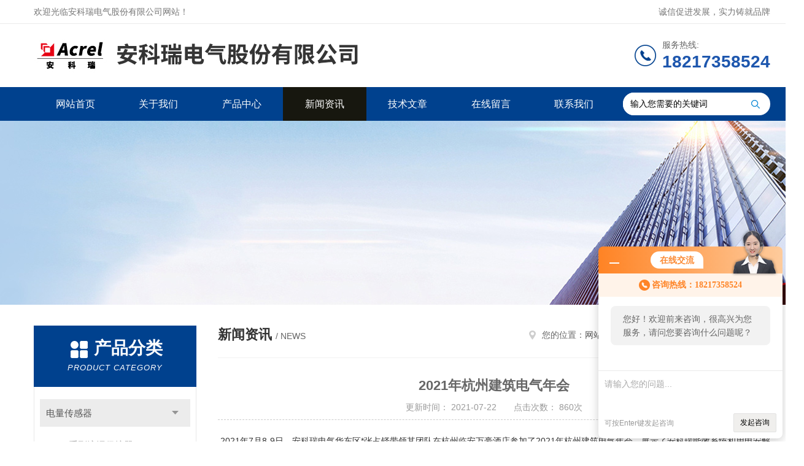

--- FILE ---
content_type: text/html; charset=utf-8
request_url: http://www.acrelaf.com/News-386265.html
body_size: 7910
content:
<!DOCTYPE html PUBLIC "-//W3C//DTD XHTML 1.0 Transitional//EN" "http://www.w3.org/TR/xhtml1/DTD/xhtml1-transitional.dtd">
<html xmlns="http://www.w3.org/1999/xhtml">
<head>
<meta http-equiv="Content-Type" content="text/html; charset=utf-8" />
<meta http-equiv="x-ua-compatible" content="ie=edge,chrome=1">
<title>2021年杭州建筑电气年会-安科瑞电气股份有限公司</title>


<link rel="stylesheet" type="text/css" href="/skins/209353/css/style.css"/>
<script type="text/javascript" src="/skins/209353/js/jquery.pack.js"></script>
<script type="text/javascript" src="/skins/209353/js/jquery.SuperSlide.js"></script>
<!--导航当前状态 JS-->
<script language="javascript" type="text/javascript"> 
	var nav= '4';
</script>
<!--导航当前状态 JS END-->
<script type="application/ld+json">
{
"@context": "https://ziyuan.baidu.com/contexts/cambrian.jsonld",
"@id": "http://www.acrelaf.com/News-386265.html",
"title": "2021年杭州建筑电气年会",
"pubDate": "2021-07-22T09:07:50",
"upDate": "2021-07-22T09:07:50"
    }</script>
<script language="javaScript" src="/js/JSChat.js"></script><script language="javaScript">function ChatBoxClickGXH() { DoChatBoxClickGXH('http://chat.afzhan.com',232053) }</script><script>!window.jQuery && document.write('<script src="https://public.mtnets.com/Plugins/jQuery/2.2.4/jquery-2.2.4.min.js" integrity="sha384-rY/jv8mMhqDabXSo+UCggqKtdmBfd3qC2/KvyTDNQ6PcUJXaxK1tMepoQda4g5vB" crossorigin="anonymous">'+'</scr'+'ipt>');</script><script type="text/javascript" src="https://chat.afzhan.com/chat/KFCenterBox/209353"></script><script type="text/javascript" src="https://chat.afzhan.com/chat/KFLeftBox/209353"></script><script>
(function(){
var bp = document.createElement('script');
var curProtocol = window.location.protocol.split(':')[0];
if (curProtocol === 'https') {
bp.src = 'https://zz.bdstatic.com/linksubmit/push.js';
}
else {
bp.src = 'http://push.zhanzhang.baidu.com/push.js';
}
var s = document.getElementsByTagName("script")[0];
s.parentNode.insertBefore(bp, s);
})();
</script>
</head>

<body>
<!--Top begin-->
<header>
    <div class="header1">
        <div class="w1200 clearfix">
            <div class="fl hyc">欢迎光临安科瑞电气股份有限公司网站！</div>
            <div class="fr ppc">诚信促进发展，实力铸就品牌</div>
        </div>
    </div>
    <div class="header2">
        <div class="w1200 clearfix">
            <div class="logo fl">
                <a href="/"><img src="/skins/209353/images/logo.jpg" alt="安科瑞电气股份有限公司"></a>
            </div>
            <div class="tel fr">
                <span>服务热线:</span>
                <p>18217358524</p>
            </div>
        </div>
    </div>
    <div id="mainMenuBarAnchor"></div>
    <div class="header3" id="mainMenuBar">
        <div class="w1200 clearfix">
            <nav class="fl nav">
                <ul class="yiji clearfix">
                    <li class="fl" id="navId1"><a href="/">网站首页</a></li>
                    <li class="fl" id="navId2"><a href="/aboutus.html" rel="nofollow">关于我们</a></li>
                    <li class="fl" id="navId3"><a href="/products.html">产品中心</a></li>
                    <li class="fl" id="navId4"><a href="/news.html">新闻资讯</a></li>
                    <li class="fl" id="navId5"><a href="/article.html">技术文章</a></li>
                    <li class="fl" id="navId6"><a href="/order.html" rel="nofollow">在线留言</a></li>
                    <li class="fl" id="navId7"><a href="/contact.html" rel="nofollow">联系我们</a></li>
                </ul>
            </nav>
            <form class="fr search clearfix" action="/products.html" id="form1" name="form1" method="post">
                <input class="input fl" type="text" name="keyword" value="输入您需要的关键词" autocomplete="off" onfocus="if(this.value=='输入您需要的关键词'){this.value='';this.style.color='#a4ada9' }" onblur="if(this.value=='') if(this.value=='')">
                <input class="submit fl" type="submit" value="" name="Submit">
            </form>
        </div>
    </div>
</header>
<!--Top end-->

<script language="javascript" type="text/javascript">
try {
    document.getElementById("navId" + nav).className = "fl active";
}
catch (e) {}
</script>
<script src="https://www.afzhan.com/mystat.aspx?u=18217358524"></script>
<div class="ny_banner"><img src="/skins/209353/images/ny_banner.jpg"></div>


<div id="ny_con">
  <div class="w1200  clearfix">
   
    <div class="ny_left">
      <div class="in_left">  
        <div class="n_pro_list">
            <div class="proL">
            <div class="ttl"><b>产品分类</b><p>Product category</p></div>
            <ul class="yjk" id="div2">

                <li class="yj"><a href="/ParentList-599473.html" class="yja">电量传感器</a><a style="cursor:Hand" onclick="showsubmenu('电量传感器')" class="dj">点击</a>
                <div id="submenu_电量传感器" style="display:none">
                <ul>
    
                <li><a href="/SonList-612818.html">ARU系列浪涌保护器</a></li>

                <li><a href="/SonList-599499.html">BD系列电力变送器</a></li>

                <li><a href="/SonList-599487.html">BM系列模拟信号隔离器</a></li>

                <li><a href="/SonList-599485.html">BA系列电流传感器</a></li>

                <li><a href="/SonList-599484.html">BR系列罗氏线圈</a></li>

                <li><a href="/SonList-599483.html">霍尔传感器</a></li>

                <li><a href="/SonList-599482.html">电流互感器</a></li>
	
                </ul>
                </div>
                </li> 
  
                <li class="yj"><a href="/ParentList-599489.html" class="yja">电力监控与保护</a><a style="cursor:Hand" onclick="showsubmenu('电力监控与保护')" class="dj">点击</a>
                <div id="submenu_电力监控与保护" style="display:none">
                <ul>
    
                <li><a href="/SonList-896723.html">UL 仪表</a></li>

                <li><a href="/SonList-831653.html">远程终端单元</a></li>

                <li><a href="/SonList-823849.html">开关量采集模块</a></li>

                <li><a href="/SonList-823296.html">箱变测控</a></li>

                <li><a href="/SonList-820956.html">局放装置</a></li>

                <li><a href="/SonList-807389.html">漏电监测</a></li>

                <li><a href="/SonList-795024.html">保护器</a></li>

                <li><a href="/SonList-763027.html">电能质量监测装置</a></li>

                <li><a href="/SonList-761005.html">配电室微机保护装置</a></li>

                <li><a href="/SonList-716772.html">测温</a></li>

                <li><a href="/SonList-700576.html">防孤岛保护装置</a></li>

                <li><a href="/SonList-683593.html">电能监控采集装置</a></li>

                <li><a href="/SonList-654461.html">AMC多功能电表</a></li>

                <li><a href="/SonList-642316.html">智能光伏采集装置</a></li>

                <li><a href="/SonList-620355.html">安科瑞物联网仪表ADW300接入ONENET平台介绍</a></li>

                <li><a href="/SonList-619644.html">ASJ60-LD16A 剩余电流监测仪</a></li>

                <li><a href="/SonList-619561.html">ASJ 系列智能电力继电器</a></li>

                <li><a href="/SonList-619546.html">采集箱</a></li>

                <li><a href="/SonList-607450.html">导轨式多功能仪表</a></li>

                <li><a href="/SonList-607218.html">ALP 系列保护器</a></li>

                <li><a href="/SonList-605021.html">智能照明</a></li>

                <li><a href="/SonList-604248.html">低压保护装置</a></li>

                <li><a href="/SonList-604238.html">母线接头测温装置</a></li>

                <li><a href="/SonList-604211.html">遥信遥控单元</a></li>

                <li><a href="/SonList-603708.html">铁搭基站多回路计量仪表</a></li>

                <li><a href="/SonList-603478.html">中压保护装置</a></li>

                <li><a href="/SonList-601434.html">浪涌保护防雷器</a></li>

                <li><a href="/SonList-600929.html">智能继电器</a></li>

                <li><a href="/SonList-600397.html">弧光保护</a></li>

                <li><a href="/SonList-599706.html">ARD系列马达保护器</a></li>

                <li><a href="/SonList-599495.html">ASD系列开关柜监控装置</a></li>

                <li><a href="/SonList-599494.html">WHD系列温湿度控制器</a></li>

                <li><a href="/SonList-599493.html">无线测温</a></li>

                <li><a href="/SonList-599492.html">数据中心小母线监控系统</a></li>

                <li><a href="/SonList-599491.html">AMC系列精密配电监控装置</a></li>

                <li><a href="/SonList-599490.html">PZ系列电表</a></li>
	
                </ul>
                </div>
                </li> 
  
                <li class="yj"><a href="/ParentList-599496.html" class="yja">电能管理</a><a style="cursor:Hand" onclick="showsubmenu('电能管理')" class="dj">点击</a>
                <div id="submenu_电能管理" style="display:none">
                <ul>
    
                <li><a href="/SonList-834003.html">温湿度控制器</a></li>

                <li><a href="/SonList-831652.html">测量模块</a></li>

                <li><a href="/SonList-774009.html">电碳表</a></li>

                <li><a href="/SonList-763074.html">多回路电表</a></li>

                <li><a href="/SonList-763073.html">采集终端</a></li>

                <li><a href="/SonList-761097.html">储能电表</a></li>

                <li><a href="/SonList-719761.html">电能质量</a></li>

                <li><a href="/SonList-718593.html">电表</a></li>

                <li><a href="/SonList-716290.html">以太网通信仪表</a></li>

                <li><a href="/SonList-661869.html">水电双计控制器</a></li>

                <li><a href="/SonList-625592.html">电能计量仪表</a></li>

                <li><a href="/SonList-620246.html">APort100串口服务器</a></li>

                <li><a href="/SonList-607326.html">APM 系列网络电力仪表</a></li>

                <li><a href="/SonList-606562.html">ADW电力物联网仪表</a></li>

                <li><a href="/SonList-605886.html">数据采集箱</a></li>

                <li><a href="/SonList-604621.html">宿舍用电管理终端</a></li>

                <li><a href="/SonList-604590.html">通讯管理机</a></li>

                <li><a href="/SonList-601637.html">无线计量模块仪表</a></li>

                <li><a href="/SonList-600345.html">AWT100无线通讯终端</a></li>

                <li><a href="/SonList-600051.html">预付费售电管理系统</a></li>

                <li><a href="/SonList-599896.html">物联网多功能无线电表</a></li>

                <li><a href="/SonList-599506.html">直流电表</a></li>

                <li><a href="/SonList-599504.html">多用户电表</a></li>

                <li><a href="/SonList-599503.html">预付费电表</a></li>

                <li><a href="/SonList-599502.html">DDS/DTS/DTZ系列计量表</a></li>

                <li><a href="/SonList-599500.html">ACR系列网络电力仪表</a></li>
	
                </ul>
                </div>
                </li> 
  
                <li class="yj"><a href="/ParentList-599507.html" class="yja">电能质量治理</a><a style="cursor:Hand" onclick="showsubmenu('电能质量治理')" class="dj">点击</a>
                <div id="submenu_电能质量治理" style="display:none">
                <ul>
    
                <li><a href="/SonList-820131.html">弧光监测装置</a></li>

                <li><a href="/SonList-651118.html">中性安防保护器</a></li>

                <li><a href="/SonList-634036.html">电能质量在线监测装置</a></li>

                <li><a href="/SonList-603435.html">电抗器</a></li>

                <li><a href="/SonList-603431.html">投切开关</a></li>

                <li><a href="/SonList-603266.html">无功补偿装置</a></li>

                <li><a href="/SonList-602348.html">功率因数补偿控制</a></li>

                <li><a href="/SonList-601881.html">电力电容补偿装置</a></li>

                <li><a href="/SonList-601875.html">谐波保护器</a></li>

                <li><a href="/SonList-601869.html">电力滤波柜</a></li>
	
                </ul>
                </div>
                </li> 
  
                <li class="yj"><a href="/ParentList-599508.html" class="yja">电气安全</a><a style="cursor:Hand" onclick="showsubmenu('电气安全')" class="dj">点击</a>
                <div id="submenu_电气安全" style="display:none">
                <ul>
    
                <li><a href="/SonList-868461.html">储能绝缘监测</a></li>

                <li><a href="/SonList-834001.html">智能断路器</a></li>

                <li><a href="/SonList-763075.html">照明节能</a></li>

                <li><a href="/SonList-690096.html">电气火灾探测器</a></li>

                <li><a href="/SonList-666829.html">剩余电流监测</a></li>

                <li><a href="/SonList-603308.html">故障电弧保护器</a></li>

                <li><a href="/SonList-602674.html">电气防火限流保护器</a></li>

                <li><a href="/SonList-602291.html">工业绝缘监测装置</a></li>

                <li><a href="/SonList-602208.html">故障电弧探测器</a></li>

                <li><a href="/SonList-600852.html">消防应急照明疏散指示</a></li>

                <li><a href="/SonList-600632.html">智慧安全用电</a></li>

                <li><a href="/SonList-599513.html">AFRD系列防火门监控系统</a></li>

                <li><a href="/SonList-599511.html">隔离电源绝缘监测装置</a></li>

                <li><a href="/SonList-599510.html">消防设备电源监控系统</a></li>

                <li><a href="/SonList-599509.html">电气火灾监控系统</a></li>
	
                </ul>
                </div>
                </li> 
  
                <li class="yj"><a href="/ParentList-599514.html" class="yja">新能源</a><a style="cursor:Hand" onclick="showsubmenu('新能源')" class="dj">点击</a>
                <div id="submenu_新能源" style="display:none">
                <ul>
    
                <li><a href="/SonList-804238.html">测控产品</a></li>

                <li><a href="/SonList-692414.html">计量表</a></li>

                <li><a href="/SonList-691136.html">直流表</a></li>

                <li><a href="/SonList-688767.html">光伏发电解决方案</a></li>

                <li><a href="/SonList-688410.html">并网柜电表</a></li>

                <li><a href="/SonList-687773.html">逆变器电表</a></li>

                <li><a href="/SonList-618239.html">电瓶车智能充电桩</a></li>

                <li><a href="/SonList-604901.html">光伏汇流采集装置</a></li>

                <li><a href="/SonList-603350.html">直流汇流箱</a></li>

                <li><a href="/SonList-601653.html">防逆流装置</a></li>

                <li><a href="/SonList-599516.html">电动自行车充电桩</a></li>

                <li><a href="/SonList-599515.html">电动汽车电动车充电桩</a></li>
	
                </ul>
                </div>
                </li> 
  
                <li class="yj"><a href="/ParentList-599517.html" class="yja">系统解决方案</a><a style="cursor:Hand" onclick="showsubmenu('系统解决方案')" class="dj">点击</a>
                <div id="submenu_系统解决方案" style="display:none">
                <ul>
    
                <li><a href="/SonList-856185.html">新能源汽车解决方案</a></li>

                <li><a href="/SonList-842129.html">水电计费方案</a></li>

                <li><a href="/SonList-841239.html">双碳数智平台</a></li>

                <li><a href="/SonList-826218.html">船舶岸电用能解决方案</a></li>

                <li><a href="/SonList-814659.html">工厂用能</a></li>

                <li><a href="/SonList-807586.html">源网荷储</a></li>

                <li><a href="/SonList-806014.html">路灯漏电解决方案</a></li>

                <li><a href="/SonList-797866.html">配电室综合监控系统</a></li>

                <li><a href="/SonList-790074.html">能源计量</a></li>

                <li><a href="/SonList-790072.html">预付费系统</a></li>

                <li><a href="/SonList-789444.html">工厂能耗</a></li>

                <li><a href="/SonList-776579.html">校园智慧能源管理平台</a></li>

                <li><a href="/SonList-776050.html">储能EMS系统</a></li>

                <li><a href="/SonList-773272.html">企业能源管控系统</a></li>

                <li><a href="/SonList-753396.html">光伏储能系统</a></li>

                <li><a href="/SonList-746370.html">10KV配电站在线监测系统</a></li>

                <li><a href="/SonList-727018.html">路灯解决方案</a></li>

                <li><a href="/SonList-667701.html">能源物联网平台方案</a></li>

                <li><a href="/SonList-654483.html">EMS 软件平台</a></li>

                <li><a href="/SonList-644453.html">蓄电池在线监测系统</a></li>

                <li><a href="/SonList-642424.html">电能质量监测系统</a></li>

                <li><a href="/SonList-635037.html">汽车充电桩</a></li>

                <li><a href="/SonList-627294.html">分布式光伏解决方案</a></li>

                <li><a href="/SonList-625571.html">母线测温解决方案</a></li>

                <li><a href="/SonList-604213.html">银行安全用电</a></li>

                <li><a href="/SonList-603476.html">数采仪</a></li>

                <li><a href="/SonList-601790.html">电动自行车充电管理云平台</a></li>

                <li><a href="/SonList-601392.html">5G基站能耗监测系统</a></li>

                <li><a href="/SonList-601362.html">智慧消防系统</a></li>

                <li><a href="/SonList-601292.html">重点用能企业能耗监测系统</a></li>

                <li><a href="/SonList-600857.html">智能照明系统</a></li>

                <li><a href="/SonList-600569.html">环保用电系统</a></li>

                <li><a href="/SonList-600350.html">能源管理系统</a></li>

                <li><a href="/SonList-600203.html">能耗管理系统</a></li>

                <li><a href="/SonList-599988.html">宿舍预付费系统</a></li>

                <li><a href="/SonList-599523.html">售电预付费系统</a></li>

                <li><a href="/SonList-599522.html">餐饮饮食油烟监测系统</a></li>

                <li><a href="/SonList-599521.html">电气火灾智慧安全用电</a></li>

                <li><a href="/SonList-599519.html">电力监控系统</a></li>

                <li><a href="/SonList-599518.html">电力运维云平台</a></li>
	
                </ul>
                </div>
                </li> 
  
                <li class="yj"><a href="/ParentList-614736.html" class="yja">电能计量</a><a style="cursor:Hand" onclick="showsubmenu('电能计量')" class="dj">点击</a>
                <div id="submenu_电能计量" style="display:none">
                <ul>
    
                <li><a href="/SonList-660729.html">环保电表</a></li>

                <li><a href="/SonList-619776.html">嵌入式安装电能计量表</a></li>

                <li><a href="/SonList-619746.html">ADF300多用户计量箱</a></li>

                <li><a href="/SonList-619723.html">ACY100油烟浓度在线监控仪</a></li>

                <li><a href="/SonList-614737.html">导轨式多功能计量仪表</a></li>
	
                </ul>
                </div>
                </li> 
  
                <li class="yj"><a href="/ParentList-615885.html" class="yja">中压测控装置</a><a style="cursor:Hand" onclick="showsubmenu('中压测控装置')" class="dj">点击</a>
                <div id="submenu_中压测控装置" style="display:none">
                <ul>
    
                <li><a href="/SonList-619800.html">ASD系列开关柜综合测控装置</a></li>

                <li><a href="/SonList-615886.html">AM系列微机保护装置</a></li>
	
                </ul>
                </div>
                </li> 
  
                <li class="yj"><a href="/ParentList-616770.html" class="yja">智能网关</a><a style="cursor:Hand" onclick="showsubmenu('智能网关')" class="dj">点击</a>
                <div id="submenu_智能网关" style="display:none">
                <ul>
    
                <li><a href="/SonList-831913.html">协调控制器</a></li>

                <li><a href="/SonList-715522.html">数据网关</a></li>

                <li><a href="/SonList-667691.html">断路器</a></li>

                <li><a href="/SonList-638431.html">串口服务器</a></li>

                <li><a href="/SonList-637562.html">AF-GSM数据转换模块</a></li>

                <li><a href="/SonList-634937.html">ABox5000采集箱</a></li>

                <li><a href="/SonList-619768.html">ANET智能物联网网关</a></li>

                <li><a href="/SonList-616771.html">无线智能管理</a></li>
	
                </ul>
                </div>
                </li> 
   	
            </ul> 
        </div>
            
     
        </div>
		</div>
    </div>
    <div class="ny_right">
    	 <div class="ny_title"> <span class="left"> <strong>新闻资讯 </strong>/ news </span> <span class="right"><img src="/skins/209353/images/home.png">您的位置：<a href="/">网站首页</a> &gt; <a href="/news.html">新闻资讯</a> &gt; 2021年杭州建筑电气年会</span> </div>
         
      <div class="right_content">
            <div class="art-cont">
                <h1 class="art-title">2021年杭州建筑电气年会</h1>
                <div class="art-info">
                  更新时间： 2021-07-22　　点击次数： 860次  
                </div>
                <div class="art-body">
                 <p style="padding: 0px; list-style-type: none; margin: auto auto 1em; color: rgb(51, 51, 51); font-family: "Microsoft YaHei"; white-space: normal;">&nbsp;2021年7月8-9日，安科瑞电气华东区*张占铎带领其团队在杭州临安万豪酒店参加了2021年杭州建筑电气年会。展示了安科瑞能效系统和用电安解决方案，推广安科瑞品牌。</p><p style="padding: 0px; list-style-type: none; margin: auto auto 1em; color: rgb(51, 51, 51); font-family: "Microsoft YaHei"; white-space: normal; text-align: center;"><img src="https://www.acrel.cn/news/common/upload/2021/07/19/16240h1.png" style="padding: 0px; list-style-type: none; margin: auto; max-width: 792px;"/></p><p style="padding: 0px; list-style-type: none; margin: auto auto 1em; color: rgb(51, 51, 51); font-family: "Microsoft YaHei"; white-space: normal;">&nbsp;&nbsp;&nbsp;&nbsp;&nbsp;&nbsp; 会议由杭州市土木建筑学会建筑电气专业委员会主办，年会旨在进行电气设计研讨，增进各大设计院间电气专业的相互交流，了解当前电气设计领域的发展新趋势、新产品、新技术，共同提高杭州市电气专业的学术理论及设计水平。是杭州建筑电气界的一次盛会。</p><p style="padding: 0px; list-style-type: none; margin: auto auto 1em; color: rgb(51, 51, 51); font-family: "Microsoft YaHei"; white-space: normal; text-align: center;"><img src="https://www.acrel.cn/news/common/upload/2021/07/19/16240h1.png" style="padding: 0px; list-style-type: none; margin: auto; max-width: 792px;"/></p><p style="padding: 0px; list-style-type: none; margin: auto auto 1em; color: rgb(51, 51, 51); font-family: "Microsoft YaHei"; white-space: normal;">&nbsp;&nbsp;&nbsp;&nbsp;&nbsp;&nbsp; 安科瑞电气积极参与杭州建筑电气学术盛会，助力杭州市建筑电气行业的健康发展，推广建筑电气新技术、新产品的应用。安科瑞通过现场展示，视频演示和样本讲解等方式系统的为参会嘉宾介绍了安科瑞变电所运维云平台、安全用电管理云平台、环保用电监管云平台、智慧消防云平台、能源管理云平台、工业企业能源管控平台、水电一体式预付费云平台、餐饮油烟监管云平台、电动汽车/电瓶车充电桩收费管理云平台、电力监控及无线测温系统、智能照明控制系统、电能质量治理、电气火灾监控系统、消防设备电源监控系统、防火门监控系统、应急照明和疏散指示系统、隔离电源绝缘监测系统等解决方案。特别是工业企业能源管控平台和电气安全消防类产品受到嘉宾们的关注。</p><p style="padding: 0px; list-style-type: none; margin: auto auto 1em; color: rgb(51, 51, 51); font-family: "Microsoft YaHei"; white-space: normal; text-align: center;"><img src="https://www.acrel.cn/news/common/upload/2021/07/19/16343qo.png" style="width:800px;"/></p><p style="padding: 0px; list-style-type: none; margin: auto auto 1em; color: rgb(51, 51, 51); font-family: "Microsoft YaHei"; white-space: normal;">&nbsp;&nbsp;&nbsp;&nbsp;&nbsp;&nbsp; 通过各方的热忱努力，杭州建筑电气年会落下帷幕，会议取得圆满成功！主办方对安科瑞电气积极参与和支持给予充分肯定。</p><p><br/></p>
                </div>
                <div class="art-next">
                    <dl class="shangxia">
                       <dd>上一篇：<a href="/News-386264.html">中国建筑学会建筑电气分会2021年学术年会</a> </dd>
                       <dd>下一篇：<a href="/News-390777.html">2021年度安科瑞“迎新杯”篮球赛（第一场）</a> </dd>
                   </dl>
                </div>
            </div>
        </div>
    </div>
  </div>
</div>
<div id="clear"></div>
<!--Foot begin-->
<footer>
    <div class="footer">
        <div class="footer1">
            <div class="w1200 clearfix">
                <ul class="fl footer-nav clearfix">
                   <li class="fl">
                        <div class="tlt"><a href="/aboutus.html" rel="nofollow">关于我们</a></div>
                        <p><a href="/aboutus.html" rel="nofollow">公司简介</a></p>
                        <p><a href="/honor.html" rel="nofollow">荣誉资质</a></p>
                    </li>
                    <li class="fl">
                        <div class="tlt"><a href="/products.html">产品中心</a></div>
                        
                        
                        <p><a href="/Products-12557004.html">ABox5000-4S/P1/4GABox-5000数据采集箱</a></p>
                        
                        
                        
                        <p><a href="/Products-12779221.html">PZ72L-E4/KC测量有功电能（EPI/EPE）嵌入式电表</a></p>
                        
                        
                        
                        <p><a href="/Products-12219498.html">AGF-AE-D/200两线制光伏防逆流监测电表</a></p>
                        
                        
                    </li>
                    <li class="fl">
                        <div class="tlt"><a href="/news.html">新闻中心</a></div>
                        <p><a href="/news.html">新闻资讯</a></p>
                        <p><a href="/article.html">技术文章</a></p>
                    </li>
                    <li class="fl">
                        <div class="tlt"><a href="/contact.html" rel="nofollow">联系我们</a></div>
                        <p><a href="/contact.html" rel="nofollow">联系方式</a></p>
                        <p><a href="/order.html" rel="nofollow">在线留言</a></p>
                    </li>
                    
                </ul>
                <div class="fr footer-info">
                    <div class="lxwm">
                        <div class="tlt">联系我们</div>
                        <ul class="list">
                            <li class="address">上海市嘉定区育绿路253号</li>
                        </ul>
                    </div>
                    <div class="ewm-box">
                        <div class="tlt">关注微信</div>
                        <div class="ewm"><img src="/skins/209353/images/code.jpg"></div>
                    </div>
                </div>
            </div>
        </div>
        <div class="footer2">
            <div class="w1200 hid">版权所有 &copy; 2026 安科瑞电气股份有限公司(www.acrelaf.com)  All Rights Reserved&nbsp;&nbsp;&nbsp;&nbsp;&nbsp;&nbsp;<a href="http://beian.miit.gov.cn" target="_blank" rel="nofollow">备案号：沪ICP备05031232号-87</a>&nbsp;&nbsp;&nbsp;&nbsp;&nbsp;&nbsp;总流量：226527&nbsp;&nbsp;&nbsp;&nbsp;&nbsp;&nbsp;<a href="https://www.afzhan.com/login" target="_blank" rel="nofollow">管理登陆</a>&nbsp;&nbsp;&nbsp;&nbsp;&nbsp;&nbsp;技术支持：<a href="https://www.afzhan.com" target="_blank" rel="nofollow">智慧城市网</a>&nbsp;&nbsp;&nbsp;&nbsp;&nbsp;&nbsp;<a href="/sitemap.xml" target="_blank">sitemap.xml</a></div>
            <p class="w1200 hid">电瓶车充电桩、电动汽车充电桩禁止非法改装！</p>
        </div>
    </div>
</footer>
<!--Foot end-->

<!--网站漂浮 begin-->
<div id="gxhxwtmobile" style="display:none;">18217358524</div>
 <div class="pf_new" style="display:none;">
	<div class="hd"><p>联系我们</p><span>contact us</span><em class="close"></em></div>
    <div class="conn">
    	<div class="lxr">
            <a href="http://wpa.qq.com/msgrd?v=3&amp;uin=286867072&amp;site=qq&amp;menu=yes" target="_blank" class="qq"><img src="/skins/209353/images/qq.png" title="QQ交谈">QQ交谈</a>
            <a onclick="ChatBoxClickGXH()" href="#" class="zx" target="_self"><img src="/skins/209353/images/zx2.png" title="点击这里给我发消息">在线交流</a>
        </div>
        <div class="tel"><p><img src="/skins/209353/images/pf_icon3.png" />咨询电话</p><span>18217358524</span></div>
        <div class="wx"><p><img src="/skins/209353/images/code.jpg" /><i class="iblock"></i></p><span>扫一扫，<em>关注</em>我们</span></div>
    </div>
    <div class="bd"><a href="javascript:goTop();"><p></p><span>返回顶部</span></a></div>
</div>
<div class="pf_new_bx"><p></p><span>联<br />系<br />我<br />们</span><em></em></div>
<!--网站漂浮 end-->

<script type="text/javascript" src="/skins/209353/js/pt_js.js"></script>

 <script type='text/javascript' src='/js/VideoIfrmeReload.js?v=001'></script>
  
</html>
</body>